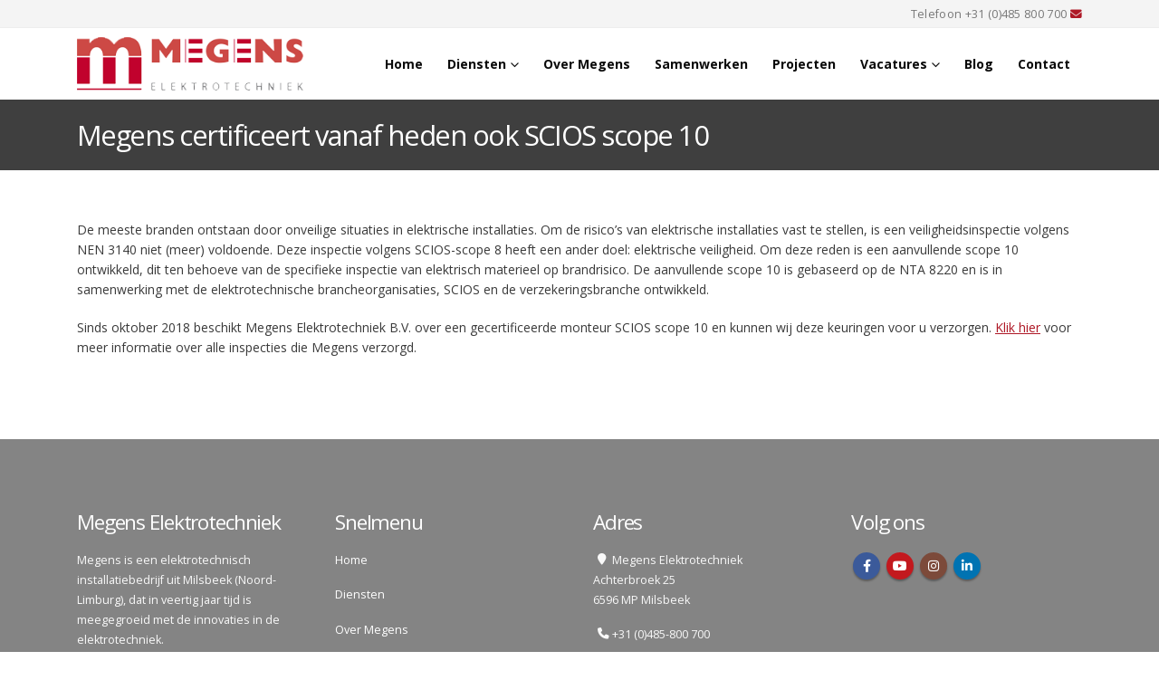

--- FILE ---
content_type: text/html; charset=utf-8
request_url: https://www.google.com/recaptcha/api2/anchor?ar=1&k=6LdW07EqAAAAAGNrY4PPEMx5x1JsUX4TzO8iTGz_&co=aHR0cHM6Ly93d3cubWVnZW5zYnYubmw6NDQz&hl=en&v=N67nZn4AqZkNcbeMu4prBgzg&size=invisible&anchor-ms=20000&execute-ms=30000&cb=i90n8jtdflek
body_size: 48644
content:
<!DOCTYPE HTML><html dir="ltr" lang="en"><head><meta http-equiv="Content-Type" content="text/html; charset=UTF-8">
<meta http-equiv="X-UA-Compatible" content="IE=edge">
<title>reCAPTCHA</title>
<style type="text/css">
/* cyrillic-ext */
@font-face {
  font-family: 'Roboto';
  font-style: normal;
  font-weight: 400;
  font-stretch: 100%;
  src: url(//fonts.gstatic.com/s/roboto/v48/KFO7CnqEu92Fr1ME7kSn66aGLdTylUAMa3GUBHMdazTgWw.woff2) format('woff2');
  unicode-range: U+0460-052F, U+1C80-1C8A, U+20B4, U+2DE0-2DFF, U+A640-A69F, U+FE2E-FE2F;
}
/* cyrillic */
@font-face {
  font-family: 'Roboto';
  font-style: normal;
  font-weight: 400;
  font-stretch: 100%;
  src: url(//fonts.gstatic.com/s/roboto/v48/KFO7CnqEu92Fr1ME7kSn66aGLdTylUAMa3iUBHMdazTgWw.woff2) format('woff2');
  unicode-range: U+0301, U+0400-045F, U+0490-0491, U+04B0-04B1, U+2116;
}
/* greek-ext */
@font-face {
  font-family: 'Roboto';
  font-style: normal;
  font-weight: 400;
  font-stretch: 100%;
  src: url(//fonts.gstatic.com/s/roboto/v48/KFO7CnqEu92Fr1ME7kSn66aGLdTylUAMa3CUBHMdazTgWw.woff2) format('woff2');
  unicode-range: U+1F00-1FFF;
}
/* greek */
@font-face {
  font-family: 'Roboto';
  font-style: normal;
  font-weight: 400;
  font-stretch: 100%;
  src: url(//fonts.gstatic.com/s/roboto/v48/KFO7CnqEu92Fr1ME7kSn66aGLdTylUAMa3-UBHMdazTgWw.woff2) format('woff2');
  unicode-range: U+0370-0377, U+037A-037F, U+0384-038A, U+038C, U+038E-03A1, U+03A3-03FF;
}
/* math */
@font-face {
  font-family: 'Roboto';
  font-style: normal;
  font-weight: 400;
  font-stretch: 100%;
  src: url(//fonts.gstatic.com/s/roboto/v48/KFO7CnqEu92Fr1ME7kSn66aGLdTylUAMawCUBHMdazTgWw.woff2) format('woff2');
  unicode-range: U+0302-0303, U+0305, U+0307-0308, U+0310, U+0312, U+0315, U+031A, U+0326-0327, U+032C, U+032F-0330, U+0332-0333, U+0338, U+033A, U+0346, U+034D, U+0391-03A1, U+03A3-03A9, U+03B1-03C9, U+03D1, U+03D5-03D6, U+03F0-03F1, U+03F4-03F5, U+2016-2017, U+2034-2038, U+203C, U+2040, U+2043, U+2047, U+2050, U+2057, U+205F, U+2070-2071, U+2074-208E, U+2090-209C, U+20D0-20DC, U+20E1, U+20E5-20EF, U+2100-2112, U+2114-2115, U+2117-2121, U+2123-214F, U+2190, U+2192, U+2194-21AE, U+21B0-21E5, U+21F1-21F2, U+21F4-2211, U+2213-2214, U+2216-22FF, U+2308-230B, U+2310, U+2319, U+231C-2321, U+2336-237A, U+237C, U+2395, U+239B-23B7, U+23D0, U+23DC-23E1, U+2474-2475, U+25AF, U+25B3, U+25B7, U+25BD, U+25C1, U+25CA, U+25CC, U+25FB, U+266D-266F, U+27C0-27FF, U+2900-2AFF, U+2B0E-2B11, U+2B30-2B4C, U+2BFE, U+3030, U+FF5B, U+FF5D, U+1D400-1D7FF, U+1EE00-1EEFF;
}
/* symbols */
@font-face {
  font-family: 'Roboto';
  font-style: normal;
  font-weight: 400;
  font-stretch: 100%;
  src: url(//fonts.gstatic.com/s/roboto/v48/KFO7CnqEu92Fr1ME7kSn66aGLdTylUAMaxKUBHMdazTgWw.woff2) format('woff2');
  unicode-range: U+0001-000C, U+000E-001F, U+007F-009F, U+20DD-20E0, U+20E2-20E4, U+2150-218F, U+2190, U+2192, U+2194-2199, U+21AF, U+21E6-21F0, U+21F3, U+2218-2219, U+2299, U+22C4-22C6, U+2300-243F, U+2440-244A, U+2460-24FF, U+25A0-27BF, U+2800-28FF, U+2921-2922, U+2981, U+29BF, U+29EB, U+2B00-2BFF, U+4DC0-4DFF, U+FFF9-FFFB, U+10140-1018E, U+10190-1019C, U+101A0, U+101D0-101FD, U+102E0-102FB, U+10E60-10E7E, U+1D2C0-1D2D3, U+1D2E0-1D37F, U+1F000-1F0FF, U+1F100-1F1AD, U+1F1E6-1F1FF, U+1F30D-1F30F, U+1F315, U+1F31C, U+1F31E, U+1F320-1F32C, U+1F336, U+1F378, U+1F37D, U+1F382, U+1F393-1F39F, U+1F3A7-1F3A8, U+1F3AC-1F3AF, U+1F3C2, U+1F3C4-1F3C6, U+1F3CA-1F3CE, U+1F3D4-1F3E0, U+1F3ED, U+1F3F1-1F3F3, U+1F3F5-1F3F7, U+1F408, U+1F415, U+1F41F, U+1F426, U+1F43F, U+1F441-1F442, U+1F444, U+1F446-1F449, U+1F44C-1F44E, U+1F453, U+1F46A, U+1F47D, U+1F4A3, U+1F4B0, U+1F4B3, U+1F4B9, U+1F4BB, U+1F4BF, U+1F4C8-1F4CB, U+1F4D6, U+1F4DA, U+1F4DF, U+1F4E3-1F4E6, U+1F4EA-1F4ED, U+1F4F7, U+1F4F9-1F4FB, U+1F4FD-1F4FE, U+1F503, U+1F507-1F50B, U+1F50D, U+1F512-1F513, U+1F53E-1F54A, U+1F54F-1F5FA, U+1F610, U+1F650-1F67F, U+1F687, U+1F68D, U+1F691, U+1F694, U+1F698, U+1F6AD, U+1F6B2, U+1F6B9-1F6BA, U+1F6BC, U+1F6C6-1F6CF, U+1F6D3-1F6D7, U+1F6E0-1F6EA, U+1F6F0-1F6F3, U+1F6F7-1F6FC, U+1F700-1F7FF, U+1F800-1F80B, U+1F810-1F847, U+1F850-1F859, U+1F860-1F887, U+1F890-1F8AD, U+1F8B0-1F8BB, U+1F8C0-1F8C1, U+1F900-1F90B, U+1F93B, U+1F946, U+1F984, U+1F996, U+1F9E9, U+1FA00-1FA6F, U+1FA70-1FA7C, U+1FA80-1FA89, U+1FA8F-1FAC6, U+1FACE-1FADC, U+1FADF-1FAE9, U+1FAF0-1FAF8, U+1FB00-1FBFF;
}
/* vietnamese */
@font-face {
  font-family: 'Roboto';
  font-style: normal;
  font-weight: 400;
  font-stretch: 100%;
  src: url(//fonts.gstatic.com/s/roboto/v48/KFO7CnqEu92Fr1ME7kSn66aGLdTylUAMa3OUBHMdazTgWw.woff2) format('woff2');
  unicode-range: U+0102-0103, U+0110-0111, U+0128-0129, U+0168-0169, U+01A0-01A1, U+01AF-01B0, U+0300-0301, U+0303-0304, U+0308-0309, U+0323, U+0329, U+1EA0-1EF9, U+20AB;
}
/* latin-ext */
@font-face {
  font-family: 'Roboto';
  font-style: normal;
  font-weight: 400;
  font-stretch: 100%;
  src: url(//fonts.gstatic.com/s/roboto/v48/KFO7CnqEu92Fr1ME7kSn66aGLdTylUAMa3KUBHMdazTgWw.woff2) format('woff2');
  unicode-range: U+0100-02BA, U+02BD-02C5, U+02C7-02CC, U+02CE-02D7, U+02DD-02FF, U+0304, U+0308, U+0329, U+1D00-1DBF, U+1E00-1E9F, U+1EF2-1EFF, U+2020, U+20A0-20AB, U+20AD-20C0, U+2113, U+2C60-2C7F, U+A720-A7FF;
}
/* latin */
@font-face {
  font-family: 'Roboto';
  font-style: normal;
  font-weight: 400;
  font-stretch: 100%;
  src: url(//fonts.gstatic.com/s/roboto/v48/KFO7CnqEu92Fr1ME7kSn66aGLdTylUAMa3yUBHMdazQ.woff2) format('woff2');
  unicode-range: U+0000-00FF, U+0131, U+0152-0153, U+02BB-02BC, U+02C6, U+02DA, U+02DC, U+0304, U+0308, U+0329, U+2000-206F, U+20AC, U+2122, U+2191, U+2193, U+2212, U+2215, U+FEFF, U+FFFD;
}
/* cyrillic-ext */
@font-face {
  font-family: 'Roboto';
  font-style: normal;
  font-weight: 500;
  font-stretch: 100%;
  src: url(//fonts.gstatic.com/s/roboto/v48/KFO7CnqEu92Fr1ME7kSn66aGLdTylUAMa3GUBHMdazTgWw.woff2) format('woff2');
  unicode-range: U+0460-052F, U+1C80-1C8A, U+20B4, U+2DE0-2DFF, U+A640-A69F, U+FE2E-FE2F;
}
/* cyrillic */
@font-face {
  font-family: 'Roboto';
  font-style: normal;
  font-weight: 500;
  font-stretch: 100%;
  src: url(//fonts.gstatic.com/s/roboto/v48/KFO7CnqEu92Fr1ME7kSn66aGLdTylUAMa3iUBHMdazTgWw.woff2) format('woff2');
  unicode-range: U+0301, U+0400-045F, U+0490-0491, U+04B0-04B1, U+2116;
}
/* greek-ext */
@font-face {
  font-family: 'Roboto';
  font-style: normal;
  font-weight: 500;
  font-stretch: 100%;
  src: url(//fonts.gstatic.com/s/roboto/v48/KFO7CnqEu92Fr1ME7kSn66aGLdTylUAMa3CUBHMdazTgWw.woff2) format('woff2');
  unicode-range: U+1F00-1FFF;
}
/* greek */
@font-face {
  font-family: 'Roboto';
  font-style: normal;
  font-weight: 500;
  font-stretch: 100%;
  src: url(//fonts.gstatic.com/s/roboto/v48/KFO7CnqEu92Fr1ME7kSn66aGLdTylUAMa3-UBHMdazTgWw.woff2) format('woff2');
  unicode-range: U+0370-0377, U+037A-037F, U+0384-038A, U+038C, U+038E-03A1, U+03A3-03FF;
}
/* math */
@font-face {
  font-family: 'Roboto';
  font-style: normal;
  font-weight: 500;
  font-stretch: 100%;
  src: url(//fonts.gstatic.com/s/roboto/v48/KFO7CnqEu92Fr1ME7kSn66aGLdTylUAMawCUBHMdazTgWw.woff2) format('woff2');
  unicode-range: U+0302-0303, U+0305, U+0307-0308, U+0310, U+0312, U+0315, U+031A, U+0326-0327, U+032C, U+032F-0330, U+0332-0333, U+0338, U+033A, U+0346, U+034D, U+0391-03A1, U+03A3-03A9, U+03B1-03C9, U+03D1, U+03D5-03D6, U+03F0-03F1, U+03F4-03F5, U+2016-2017, U+2034-2038, U+203C, U+2040, U+2043, U+2047, U+2050, U+2057, U+205F, U+2070-2071, U+2074-208E, U+2090-209C, U+20D0-20DC, U+20E1, U+20E5-20EF, U+2100-2112, U+2114-2115, U+2117-2121, U+2123-214F, U+2190, U+2192, U+2194-21AE, U+21B0-21E5, U+21F1-21F2, U+21F4-2211, U+2213-2214, U+2216-22FF, U+2308-230B, U+2310, U+2319, U+231C-2321, U+2336-237A, U+237C, U+2395, U+239B-23B7, U+23D0, U+23DC-23E1, U+2474-2475, U+25AF, U+25B3, U+25B7, U+25BD, U+25C1, U+25CA, U+25CC, U+25FB, U+266D-266F, U+27C0-27FF, U+2900-2AFF, U+2B0E-2B11, U+2B30-2B4C, U+2BFE, U+3030, U+FF5B, U+FF5D, U+1D400-1D7FF, U+1EE00-1EEFF;
}
/* symbols */
@font-face {
  font-family: 'Roboto';
  font-style: normal;
  font-weight: 500;
  font-stretch: 100%;
  src: url(//fonts.gstatic.com/s/roboto/v48/KFO7CnqEu92Fr1ME7kSn66aGLdTylUAMaxKUBHMdazTgWw.woff2) format('woff2');
  unicode-range: U+0001-000C, U+000E-001F, U+007F-009F, U+20DD-20E0, U+20E2-20E4, U+2150-218F, U+2190, U+2192, U+2194-2199, U+21AF, U+21E6-21F0, U+21F3, U+2218-2219, U+2299, U+22C4-22C6, U+2300-243F, U+2440-244A, U+2460-24FF, U+25A0-27BF, U+2800-28FF, U+2921-2922, U+2981, U+29BF, U+29EB, U+2B00-2BFF, U+4DC0-4DFF, U+FFF9-FFFB, U+10140-1018E, U+10190-1019C, U+101A0, U+101D0-101FD, U+102E0-102FB, U+10E60-10E7E, U+1D2C0-1D2D3, U+1D2E0-1D37F, U+1F000-1F0FF, U+1F100-1F1AD, U+1F1E6-1F1FF, U+1F30D-1F30F, U+1F315, U+1F31C, U+1F31E, U+1F320-1F32C, U+1F336, U+1F378, U+1F37D, U+1F382, U+1F393-1F39F, U+1F3A7-1F3A8, U+1F3AC-1F3AF, U+1F3C2, U+1F3C4-1F3C6, U+1F3CA-1F3CE, U+1F3D4-1F3E0, U+1F3ED, U+1F3F1-1F3F3, U+1F3F5-1F3F7, U+1F408, U+1F415, U+1F41F, U+1F426, U+1F43F, U+1F441-1F442, U+1F444, U+1F446-1F449, U+1F44C-1F44E, U+1F453, U+1F46A, U+1F47D, U+1F4A3, U+1F4B0, U+1F4B3, U+1F4B9, U+1F4BB, U+1F4BF, U+1F4C8-1F4CB, U+1F4D6, U+1F4DA, U+1F4DF, U+1F4E3-1F4E6, U+1F4EA-1F4ED, U+1F4F7, U+1F4F9-1F4FB, U+1F4FD-1F4FE, U+1F503, U+1F507-1F50B, U+1F50D, U+1F512-1F513, U+1F53E-1F54A, U+1F54F-1F5FA, U+1F610, U+1F650-1F67F, U+1F687, U+1F68D, U+1F691, U+1F694, U+1F698, U+1F6AD, U+1F6B2, U+1F6B9-1F6BA, U+1F6BC, U+1F6C6-1F6CF, U+1F6D3-1F6D7, U+1F6E0-1F6EA, U+1F6F0-1F6F3, U+1F6F7-1F6FC, U+1F700-1F7FF, U+1F800-1F80B, U+1F810-1F847, U+1F850-1F859, U+1F860-1F887, U+1F890-1F8AD, U+1F8B0-1F8BB, U+1F8C0-1F8C1, U+1F900-1F90B, U+1F93B, U+1F946, U+1F984, U+1F996, U+1F9E9, U+1FA00-1FA6F, U+1FA70-1FA7C, U+1FA80-1FA89, U+1FA8F-1FAC6, U+1FACE-1FADC, U+1FADF-1FAE9, U+1FAF0-1FAF8, U+1FB00-1FBFF;
}
/* vietnamese */
@font-face {
  font-family: 'Roboto';
  font-style: normal;
  font-weight: 500;
  font-stretch: 100%;
  src: url(//fonts.gstatic.com/s/roboto/v48/KFO7CnqEu92Fr1ME7kSn66aGLdTylUAMa3OUBHMdazTgWw.woff2) format('woff2');
  unicode-range: U+0102-0103, U+0110-0111, U+0128-0129, U+0168-0169, U+01A0-01A1, U+01AF-01B0, U+0300-0301, U+0303-0304, U+0308-0309, U+0323, U+0329, U+1EA0-1EF9, U+20AB;
}
/* latin-ext */
@font-face {
  font-family: 'Roboto';
  font-style: normal;
  font-weight: 500;
  font-stretch: 100%;
  src: url(//fonts.gstatic.com/s/roboto/v48/KFO7CnqEu92Fr1ME7kSn66aGLdTylUAMa3KUBHMdazTgWw.woff2) format('woff2');
  unicode-range: U+0100-02BA, U+02BD-02C5, U+02C7-02CC, U+02CE-02D7, U+02DD-02FF, U+0304, U+0308, U+0329, U+1D00-1DBF, U+1E00-1E9F, U+1EF2-1EFF, U+2020, U+20A0-20AB, U+20AD-20C0, U+2113, U+2C60-2C7F, U+A720-A7FF;
}
/* latin */
@font-face {
  font-family: 'Roboto';
  font-style: normal;
  font-weight: 500;
  font-stretch: 100%;
  src: url(//fonts.gstatic.com/s/roboto/v48/KFO7CnqEu92Fr1ME7kSn66aGLdTylUAMa3yUBHMdazQ.woff2) format('woff2');
  unicode-range: U+0000-00FF, U+0131, U+0152-0153, U+02BB-02BC, U+02C6, U+02DA, U+02DC, U+0304, U+0308, U+0329, U+2000-206F, U+20AC, U+2122, U+2191, U+2193, U+2212, U+2215, U+FEFF, U+FFFD;
}
/* cyrillic-ext */
@font-face {
  font-family: 'Roboto';
  font-style: normal;
  font-weight: 900;
  font-stretch: 100%;
  src: url(//fonts.gstatic.com/s/roboto/v48/KFO7CnqEu92Fr1ME7kSn66aGLdTylUAMa3GUBHMdazTgWw.woff2) format('woff2');
  unicode-range: U+0460-052F, U+1C80-1C8A, U+20B4, U+2DE0-2DFF, U+A640-A69F, U+FE2E-FE2F;
}
/* cyrillic */
@font-face {
  font-family: 'Roboto';
  font-style: normal;
  font-weight: 900;
  font-stretch: 100%;
  src: url(//fonts.gstatic.com/s/roboto/v48/KFO7CnqEu92Fr1ME7kSn66aGLdTylUAMa3iUBHMdazTgWw.woff2) format('woff2');
  unicode-range: U+0301, U+0400-045F, U+0490-0491, U+04B0-04B1, U+2116;
}
/* greek-ext */
@font-face {
  font-family: 'Roboto';
  font-style: normal;
  font-weight: 900;
  font-stretch: 100%;
  src: url(//fonts.gstatic.com/s/roboto/v48/KFO7CnqEu92Fr1ME7kSn66aGLdTylUAMa3CUBHMdazTgWw.woff2) format('woff2');
  unicode-range: U+1F00-1FFF;
}
/* greek */
@font-face {
  font-family: 'Roboto';
  font-style: normal;
  font-weight: 900;
  font-stretch: 100%;
  src: url(//fonts.gstatic.com/s/roboto/v48/KFO7CnqEu92Fr1ME7kSn66aGLdTylUAMa3-UBHMdazTgWw.woff2) format('woff2');
  unicode-range: U+0370-0377, U+037A-037F, U+0384-038A, U+038C, U+038E-03A1, U+03A3-03FF;
}
/* math */
@font-face {
  font-family: 'Roboto';
  font-style: normal;
  font-weight: 900;
  font-stretch: 100%;
  src: url(//fonts.gstatic.com/s/roboto/v48/KFO7CnqEu92Fr1ME7kSn66aGLdTylUAMawCUBHMdazTgWw.woff2) format('woff2');
  unicode-range: U+0302-0303, U+0305, U+0307-0308, U+0310, U+0312, U+0315, U+031A, U+0326-0327, U+032C, U+032F-0330, U+0332-0333, U+0338, U+033A, U+0346, U+034D, U+0391-03A1, U+03A3-03A9, U+03B1-03C9, U+03D1, U+03D5-03D6, U+03F0-03F1, U+03F4-03F5, U+2016-2017, U+2034-2038, U+203C, U+2040, U+2043, U+2047, U+2050, U+2057, U+205F, U+2070-2071, U+2074-208E, U+2090-209C, U+20D0-20DC, U+20E1, U+20E5-20EF, U+2100-2112, U+2114-2115, U+2117-2121, U+2123-214F, U+2190, U+2192, U+2194-21AE, U+21B0-21E5, U+21F1-21F2, U+21F4-2211, U+2213-2214, U+2216-22FF, U+2308-230B, U+2310, U+2319, U+231C-2321, U+2336-237A, U+237C, U+2395, U+239B-23B7, U+23D0, U+23DC-23E1, U+2474-2475, U+25AF, U+25B3, U+25B7, U+25BD, U+25C1, U+25CA, U+25CC, U+25FB, U+266D-266F, U+27C0-27FF, U+2900-2AFF, U+2B0E-2B11, U+2B30-2B4C, U+2BFE, U+3030, U+FF5B, U+FF5D, U+1D400-1D7FF, U+1EE00-1EEFF;
}
/* symbols */
@font-face {
  font-family: 'Roboto';
  font-style: normal;
  font-weight: 900;
  font-stretch: 100%;
  src: url(//fonts.gstatic.com/s/roboto/v48/KFO7CnqEu92Fr1ME7kSn66aGLdTylUAMaxKUBHMdazTgWw.woff2) format('woff2');
  unicode-range: U+0001-000C, U+000E-001F, U+007F-009F, U+20DD-20E0, U+20E2-20E4, U+2150-218F, U+2190, U+2192, U+2194-2199, U+21AF, U+21E6-21F0, U+21F3, U+2218-2219, U+2299, U+22C4-22C6, U+2300-243F, U+2440-244A, U+2460-24FF, U+25A0-27BF, U+2800-28FF, U+2921-2922, U+2981, U+29BF, U+29EB, U+2B00-2BFF, U+4DC0-4DFF, U+FFF9-FFFB, U+10140-1018E, U+10190-1019C, U+101A0, U+101D0-101FD, U+102E0-102FB, U+10E60-10E7E, U+1D2C0-1D2D3, U+1D2E0-1D37F, U+1F000-1F0FF, U+1F100-1F1AD, U+1F1E6-1F1FF, U+1F30D-1F30F, U+1F315, U+1F31C, U+1F31E, U+1F320-1F32C, U+1F336, U+1F378, U+1F37D, U+1F382, U+1F393-1F39F, U+1F3A7-1F3A8, U+1F3AC-1F3AF, U+1F3C2, U+1F3C4-1F3C6, U+1F3CA-1F3CE, U+1F3D4-1F3E0, U+1F3ED, U+1F3F1-1F3F3, U+1F3F5-1F3F7, U+1F408, U+1F415, U+1F41F, U+1F426, U+1F43F, U+1F441-1F442, U+1F444, U+1F446-1F449, U+1F44C-1F44E, U+1F453, U+1F46A, U+1F47D, U+1F4A3, U+1F4B0, U+1F4B3, U+1F4B9, U+1F4BB, U+1F4BF, U+1F4C8-1F4CB, U+1F4D6, U+1F4DA, U+1F4DF, U+1F4E3-1F4E6, U+1F4EA-1F4ED, U+1F4F7, U+1F4F9-1F4FB, U+1F4FD-1F4FE, U+1F503, U+1F507-1F50B, U+1F50D, U+1F512-1F513, U+1F53E-1F54A, U+1F54F-1F5FA, U+1F610, U+1F650-1F67F, U+1F687, U+1F68D, U+1F691, U+1F694, U+1F698, U+1F6AD, U+1F6B2, U+1F6B9-1F6BA, U+1F6BC, U+1F6C6-1F6CF, U+1F6D3-1F6D7, U+1F6E0-1F6EA, U+1F6F0-1F6F3, U+1F6F7-1F6FC, U+1F700-1F7FF, U+1F800-1F80B, U+1F810-1F847, U+1F850-1F859, U+1F860-1F887, U+1F890-1F8AD, U+1F8B0-1F8BB, U+1F8C0-1F8C1, U+1F900-1F90B, U+1F93B, U+1F946, U+1F984, U+1F996, U+1F9E9, U+1FA00-1FA6F, U+1FA70-1FA7C, U+1FA80-1FA89, U+1FA8F-1FAC6, U+1FACE-1FADC, U+1FADF-1FAE9, U+1FAF0-1FAF8, U+1FB00-1FBFF;
}
/* vietnamese */
@font-face {
  font-family: 'Roboto';
  font-style: normal;
  font-weight: 900;
  font-stretch: 100%;
  src: url(//fonts.gstatic.com/s/roboto/v48/KFO7CnqEu92Fr1ME7kSn66aGLdTylUAMa3OUBHMdazTgWw.woff2) format('woff2');
  unicode-range: U+0102-0103, U+0110-0111, U+0128-0129, U+0168-0169, U+01A0-01A1, U+01AF-01B0, U+0300-0301, U+0303-0304, U+0308-0309, U+0323, U+0329, U+1EA0-1EF9, U+20AB;
}
/* latin-ext */
@font-face {
  font-family: 'Roboto';
  font-style: normal;
  font-weight: 900;
  font-stretch: 100%;
  src: url(//fonts.gstatic.com/s/roboto/v48/KFO7CnqEu92Fr1ME7kSn66aGLdTylUAMa3KUBHMdazTgWw.woff2) format('woff2');
  unicode-range: U+0100-02BA, U+02BD-02C5, U+02C7-02CC, U+02CE-02D7, U+02DD-02FF, U+0304, U+0308, U+0329, U+1D00-1DBF, U+1E00-1E9F, U+1EF2-1EFF, U+2020, U+20A0-20AB, U+20AD-20C0, U+2113, U+2C60-2C7F, U+A720-A7FF;
}
/* latin */
@font-face {
  font-family: 'Roboto';
  font-style: normal;
  font-weight: 900;
  font-stretch: 100%;
  src: url(//fonts.gstatic.com/s/roboto/v48/KFO7CnqEu92Fr1ME7kSn66aGLdTylUAMa3yUBHMdazQ.woff2) format('woff2');
  unicode-range: U+0000-00FF, U+0131, U+0152-0153, U+02BB-02BC, U+02C6, U+02DA, U+02DC, U+0304, U+0308, U+0329, U+2000-206F, U+20AC, U+2122, U+2191, U+2193, U+2212, U+2215, U+FEFF, U+FFFD;
}

</style>
<link rel="stylesheet" type="text/css" href="https://www.gstatic.com/recaptcha/releases/N67nZn4AqZkNcbeMu4prBgzg/styles__ltr.css">
<script nonce="rCcwhELBrA0FPRcUtxDMAg" type="text/javascript">window['__recaptcha_api'] = 'https://www.google.com/recaptcha/api2/';</script>
<script type="text/javascript" src="https://www.gstatic.com/recaptcha/releases/N67nZn4AqZkNcbeMu4prBgzg/recaptcha__en.js" nonce="rCcwhELBrA0FPRcUtxDMAg">
      
    </script></head>
<body><div id="rc-anchor-alert" class="rc-anchor-alert"></div>
<input type="hidden" id="recaptcha-token" value="[base64]">
<script type="text/javascript" nonce="rCcwhELBrA0FPRcUtxDMAg">
      recaptcha.anchor.Main.init("[\x22ainput\x22,[\x22bgdata\x22,\x22\x22,\[base64]/[base64]/[base64]/[base64]/[base64]/[base64]/KGcoTywyNTMsTy5PKSxVRyhPLEMpKTpnKE8sMjUzLEMpLE8pKSxsKSksTykpfSxieT1mdW5jdGlvbihDLE8sdSxsKXtmb3IobD0odT1SKEMpLDApO08+MDtPLS0pbD1sPDw4fFooQyk7ZyhDLHUsbCl9LFVHPWZ1bmN0aW9uKEMsTyl7Qy5pLmxlbmd0aD4xMDQ/[base64]/[base64]/[base64]/[base64]/[base64]/[base64]/[base64]\\u003d\x22,\[base64]\x22,\[base64]/DoHbCksKowo3DggVUKGXDvMOoZXMdCsKITxoewovDnyHCn8K3LmvCr8OdAcOJw5zCmcOLw5fDncKYwo/ClER8wqU/L8KYw7YFwrlBwoLCognDtMOebi7Ck8O1a37DocOwbXJxJMOIR8KOwrXCvMOlw5XDoV4cF0DDscKswoVkwovDlkjCk8Kuw6PDhcOZwrM4w5/DsMKKSRPDlxhQMj/DuiJ8w75BNmDDlyvCrcKVTyHDtMKNwooHIRpZG8OYDcKHw43DmcKhwr3CpkUPSFLCgMOzJcKfwoZnT2LCjcKhwrXDoxEUWgjDrMO2csKdwp7CtC9ewrt7wpDCoMOhRcOIw5/CiWHChyEPw47DhgxDwqvDm8KvwrXCtcKeWsOVwqbCrlTCo2/Cu3F0w7/DkGrCvcKvDGYMZcOUw4DDlgBZJRHDoMOaDMKUwpzDszTDsMOSD8OED29LVcOXasOufCc6asOMIsKbwrXCmMKMwrvDsxRIw5pzw7/DgsOuDMKPW8KiOcOeF8ObQ8Krw73DhVnCkmPDkFp+KcKxw4LCg8O2wqvDn8KgcsOgwo3Dp0MDAirClgPDrwNHC8Kcw4bDuRPDg2Y8MsORwrtvwoZoQinCpFUpQ8K9woPCm8Ouw71ua8KRD8Kcw6x0wqMhwrHDgsKIwqkdTEPClcK4wpsDwqcCO8OqesKhw5/DmzU7Y8OLF8Kyw7zDo8OPVC9Sw53DnQzDrCvCjQNDGlMsLiLDn8O6KQoTwoXCjEPCm2jCvsK4wprDmcKZcy/CnDXCsCNhRk/[base64]/CnsOFwpbDu8KZw7McQMKdOsOzAMOIbFQ0w5Q7Di/CisKSw5gDw7khfQBtwpnDpxrDpsOFw514wp9NUsOMNsKLwoo5w4UDwoPDljDDlMKKPQd+wo3DohjCvXLChlLDpkzDuiHCrcO9wqVqdsOTXXFLO8KAa8K2Ajp/[base64]/DncKqd8KGw7QwYcKdw6nCoMKSdhnDjR/CiMOiW8OAw7PChy/[base64]/w49UwrpiRhTCuWJYw5HCv0oswpUww5jCghnDjMK6XzQHwo0Wwo8YYsOAw711w5jDhMKsJiwcWmw5a3YrHDTDicO1KVN5w6HDs8O5w7DDisOiw5Btw4rCkcOPw4fDusOLIEtbw5w4J8Olw5/[base64]/CpULDsMO1esKrV8OyGjYow7A8GUwZwqARwq/Cq8OewrtoRX7Du8O+wonCtGLDrMODwohkSsOdwr1KKcOBYT/[base64]/DuizDrMOVesKsNw97woN/JA/DtsKxKcK6wrR2woU2wq4pwrrDvsKhwqvDlmo/N1nDjcOPw7LDg8OVwr7CuzJgw41MwoTDv2vCs8OMf8K7woTCn8KBX8OdTHcvVcOSwq/DiEnDpsOzQMKQw7l/wooZwprCtsOzw63DslDCsMKfacKWwpvDvMK+bsKkw4ACwrkNw4pCPMKxwqZIwqk+KHzDqVjDncO8ScOJw7zCql/DoQ5XNynDksOkw7bCvMOgw6vCrMKNwp3DrDbDm3s/wq4Tw7jDs8KCw6TDi8KQwqrDlCjDtsOZdEhda3Zuw7jDiWrDiMOpLcKlJsOPw43DisOhH8Knw4TCq0XDh8OedsK2HkjDpUNHw7hUwpNlYcOSwozCgRU7wrNZLiBMw4vDiTHDu8KtScOPwrzDvT0hTyDDhD5MbFfDh3B9w7sBZsOPwrRMf8KQwokNwqI/HcKxX8Kqw7/CpsK8wpUMO37DgEDCjWggWgM0w4ESwpHCqsKYw7QqTsORw47CuVnCgSrDuFDCnMKywplWw5fDhMKedMOBb8K1wpEdwqEFGj7DgsObwp/CpMKlFHrDp8KIwqvDhC0Kw4k1w54lw7l/DHhtw4nDi8OSCC5nwpxeaTcDeMKvcMKowowoLDDDq8OcI1LChEoANMOVGmLCt8OjIMK/Cw10fxHCr8KpSidIwq/[base64]/[base64]/DrlVLesKbw5nDmMKVw4vDig/DuMObw5/[base64]/Dui7Cu8KEEsOnwpptw4tsw5hQGcOBZk/DtQtZw4PCrsO9QFzCq0ZywpUnI8ORwrfDrkzCl8KCQhnDmsKQAE3DgMOULyvCsT3DuEM1Q8KTwqYGw5XDljLCg8Kvwr3DksKqQMOvwpg5wonDjsOawrhZwqXDtcKleMKbwpUcBsK/TQxMwqDCgcKFwqVwCXvCoBjDt3YZen1Fw4/Cg8K9worCvMKqXsKyw5jDmkgjG8Kgw6c/wobCqMKMCinCvsKHw4jCjQY+w4nCoVtXwqA6I8O7w6kjG8Ojf8KUKMOxPMOhw6nDsDTCksOCeWg1HFDDt8ODSsKUH3UhcB0Mw4oPwohEXMO4w6ofRxVBP8OyBcO0w7vDog3CssO7wr/CqSvDuDfCoMK/WsO+wo5nWMKdRcK0NE3DkMOww5rCuHp1wqzCk8KlZQXCpMK+wqLClVTDlsKiaTY0w4keDsOvwqMCw6/DvT7DuBMfXMOiwoUQLsKub0PCsT5Sw4zCrMO8JsKWw7PCmVrDtcOyGzfDgh/DmsORKsOte8OKwoTDp8KCAcOkwq7Ch8Khw5rCrRjDrsOzCkFXaUbCjGBCwotEwpc8wpTCvlZ2CcKNYMOpL8O3wo0OScKywqrDuMK2BwDDvcKdw4E0D8OHVGZfwrZNIcOAZD1ACUUbwrwEVWUZUsOzE8K2bMOBwo7CoMOVw4J8wp0sU8OCw7BXUHNBwp/CjU5FHcO3fB8Ew6fDhcOVw7l5w47CnsOze8O7w67DoD/CiMO6GsOOw7fDjh7Ctg/Cg8O2wpISwo3CjlPCmcOSdsOAIWPDrMO/K8K/JcOKw4ARw6hKw5MffE7CvU7CogbCicO3KWdHDgHClGAuwpEOOQfCu8O/el8HHcOrwrN2w63CsBzDvcOcw5Yow67DtMOCw4lHNcKJwp8/w4/Dt8OvLX3CkjDDicOfwrJ8TDjCusOhHSTCn8OJQsKtZTtUVMK7wo/DlMKpK2/DmsO6w4w1TU3Dk8K2JG/[base64]/DjS3Cngxgw7scOAvDszfDm8K8w49iTx7Du8KCQx4Ywp/Dm8KTw5zDt0lqbMKcwqFKw7YHJMO+K8OKdMKwwpIOBMKaAMK0fsOHwoHCiMKxHRUVKTVzNCZXwrd7wqjDgcKuZ8OBVAXDncOIYkU/eMOMCsOIw5TCgMKxQCVRw5/CmiTDg0jCgsOuwoHDthwaw50tNDLCum7DmsKEwphSBhcLFTfDrl/CnSXCh8K4aMKxwrXCohU/wrjCq8K4VsKON8O2wo1mNMOpHyEnLsOcw5hpLyVPKcOUw7F5EW0Xw7PDlElHw5rDlcKCFMKEDyPCpno5Hj3DkEZRIMO3XsKDccO4w7HDoMOBJhEJBcOzXC3ClcOCw5hCPWc8fsK3DQksw6vCn8K/e8O3GcKPw6DDrcOxH8K6HsK/w6DCmsOuwqx6w7PCv3AkZwIZRcKJRcK3bGbCkMOXwpdIXz48w5bDlsKjS8K0c2rCnMK+MHZswp5eZMKLK8ONwocFw74AO8OtwrxowroRwpHCg8OiezZaGcO/e2rCq0XCuMKwwrlcw6xKwpgPw6jCr8KKw73CtiXDtAvDl8K5MsKxAEpza0DCmQjDmcKqSlwKaTRaCz/[base64]/DtMO0GcOiwowEw7IELRPCksObM8KzwqLCtsKFwpg8w7TCrsOtVR8Nw43DpcO/[base64]/wqbCicOjw4XDhBQBw6fCkMOsw6nDqSoDRAd/[base64]/CtsORR8O9woIiczRTNSrDohUGVHPDkCAgw7ZnWlhPJ8Kuwp7DocKiwobClW/DpF7CiHVibMOhfMK6wotJFFnCqGtTw71yw5rCjDpXwqXCjXHDinweYhfDoTvDmhl2w4AkYMKzLMORGn/DucOFwr3CnMKAw6PDocOvAsKTSsO1woIkwrHDnsKEwqo3w6PDr8KbJirCtBoTw5LCjAXCvWDCm8Kxwr4wwrLCp0fCmhljDsOuw7HCq8OSNyjCq8O0w6c7w73CjmLCp8OZccO9wqzDvsKpwpghBcOvJsONw5vDgTvCqcOPw7vCoVHCgSUPfsOudsKSRMOgw507wq/[base64]/w5wpBQXDkjsbw7ACQ8ONwrXCmkvDpcKTw74Ww4PCocKLezjCu8KnwrLDhU0/T0nCoMK8wq9/DWNfScKMw43ClcOUK38yw63Cs8OMw47CjcKBwq8ZPcOzQcOQw5MNw73DuURTEztzMcO1WDvCk8O6bFZew4bCvsKnw7B7Cx/[base64]/wrHCncOHPxXCqwjDvSZKwqYzEsKmw5gZw6fCmcOZw4zCuhADZsOObcOaaAnDhzXCocKTwoQ5a8OFw4UJTsO2w6VMwolzA8KqWkfDnUjDrcKRYRdKw40wR3PCqyFCw5/Dj8OuW8ONW8KtBMKsw7TCu8O1wppjw7d5TSjDvRclVXljwqB7a8Kcw50qwrbDjR8RKMOSJz1eXsOcw5PDniBXwqNALlDDjBPClAzDqk7DgcKSJsKZwqt+IA9ow4Unwqx3woB+FlbCosKAWw/DkWFJK8KQw4HClRhaR1vDmjnCj8KuwrIkwq0kIWkgccOCw4ZAw5FBwp5DexRGfcO7woQSw5/DmsO6csOxQwYkf8KrLE4+ejPCksOVF8OFR8OlUcKDwr/[base64]/CkcOBKm4Uw5BzCBHDj8KFw45lw7kyUcKvw7U4w4/CgsOsw55NNVJGDRLDm8KiECPCu8Ktw7PCv8K0w5AaAsOzWXUYXh7DkMO9wplaH1/CgsKZwqRfbB1Pwp0SD1jDny3Cl1ETw67CuGrCmMKwKcKBw48dw7sKRBwJWg1Tw6/Dsztjw47ClCDCnwxLWBHCt8OMcmjCvsK0X8K5wrFAwp/CpUg+woZHw7kFw7TCsMOjKETCq8KPwqzDgg/DosKKw7DDhsKuA8KtwqLDm2cSFsOFwotNEHtSwozDr2rCpBklOR3CuTnCrBN+DcOFCC8jwpIQw5BiwofChQHDiwLCisOKR3VOcMO+WRTDjSkMJ3ABwoLDq8OPdxd/ZMK8QcK+woIMw6nDvsO7wqBCIXcQL0h3FsOEd8K1ZsOFBS/DrGXDhm7Ck0ZWQhEnwrQuFiDCt2YoA8OWwq8PRsOxw4ETwrA3woTDjcKFw6HDgGHCkF3DrCd0w6xBwobDo8Ovw57CkToGwobDn0/Cp8KAw70dw7LCp2rCnhVtKGhZPSPCosO2wqxpwqPChVHDmMKfw50BwpbDh8KtHcK7D8O/[base64]/[base64]/Ct8Oew6zDqlRBeMOGw7LDt8KQacOqw7B7woHDtMKKTMK0bsKMw6rDncOXZWkPwqF7I8KjRcKtw6zDoMOsPABbcsKQV8OOw68owo7DgsOzecO/K8KkW1jDiMKvw69kdMKqYDJzCMKbw5Rew7FVRMO/[base64]/worClX3DqMOpfMKRamRED3DDqcK+wo5Awql7w41Hwo/DsMK1cMKyLcKtwqhmVTdeV8OjQHIzw7JbH0wfw5kXwrNKVAkYOF16wpPDgwzCnV3DnsOFwokew4nCrzPDhcKnYSrDohFrwobDvSNfeSDDp1JIw77DsFcXwqHCgMObwpvDkDrCpz/[base64]/DuB/CuMO4OsOcD8O0w6bCvMKzSzXCjMK7w5tkTTzDlsO1O8KaC8KDWcO3VmLCpiTDkR3DmAEQCGgiLGgEwqknw7zChwnCn8KmUnAjZSHDl8Oow584w4FEYQ/CpsOVwrfDhcOZwrfCpwzDvsOfw4sEwqHDqsKKw7xrEwrDvMKJccKYEcO+R8KdAsOvVcK+VAZ7RT3DlWLCm8OvVUbCrMKnw6nCucO4w7TCpATCoy4ew4HCtl4qeA3CoGM0w4HCjE7DsUMvUAnDtAdXT8KQw74/[base64]/wqLDmMO0RmvCuy88w6nDv3gmM1lTNWdswpFNfxBGw5fCuCh0dkXDp27CtMOiwoZ2w6jCisOHBsOew58ww7LCsjNAwqjDgAHCvVF5w5tEw4BNfMKANMKJBsK9wrg7wo/[base64]/ChMKeSnM/[base64]/wo0bwoPCgFjDtykHw4fCrkvDsQE0PMKFFjXDtl5XOsKrEVh8KMOYEsOaYk3ClSPDq8O7XwZ6w6tHwpk/OMKgw6fChsKoZEbCpsO+w4QDw78rwq9kdRvCsMK9wo4TwrfDjwPCjD3Cs8ObYMK6a3xYBCtlw6vDvhkHw4LDscKBw5XDghJwBBLClcOCA8KPwphAamQDVcKXN8ONGyxgTinDhMO4aX4gwoxFwoIJGsKNwo/[base64]/[base64]/CnjvDowQ5wq/DuMKSeXQowpXCrUNcScKGIE7DrcOBC8OAw5wPwqYgwqQjwp3DozDDmcOmw6Y6w4/DksKXw7N5Ji/[base64]/DsXkPw5PCp8KOw6vDkg/DiMOHwpvDvsOGI8KwZcOoa8Kcwr/DrsO7IcKIw7nCg8OYwrUkZBLCt0jCoWcyw655IsKWwrtqIcO7w4kUYMKFO8O1wrIFwrpHWgnCn8KCRTHCq17CswbCl8KULsObwq44worDqzJEFj8qw5FFwoU8RMKrZm/DjzBgXUPCrcKowohOVsK8TsKXw44caMOUw4JyGV4/woHDscKkHlzDvMO6wqfDqMKOfRNVw5BBGzNIIzbCoQo2AgBDwqTDoBU1XDgPbMOXwq7CrMKcwpjDiycgTQ/Dk8KKNMKGQcOkw5vCiREtw5E8X1zDhVsewo3Cvy4Fw7jDgCHCrsO6DMKSw4Agw61RwoAvw5J/wpxiw6/CszBAF8OhcMOIJAbClnfCrmQ/EBQowp4jw608w4xQw4xpw4bCt8KzesKVwoDCrTh8w6YcwpXCvz8AwpJYw5DCkcKmHhrCsRVSNcOzwrdpw5s8w7DCtB3DncKVw6d7Pm56woQHwp1/wqgGVX0WwrXDqcKPD8Omw4nCmV1AwpUVXwRqw6fCtcODw48Rw4zDhwdUw6jDpjMjasOxYcKJw7nCnlEfwpzDkwpMG1vCmxc1w7Ijw63DtExrwrEtEA/ClsKLwr/Cu2nCkcOSwoQAa8KbTsK1OAN+w5XDoSXCj8OsYxRXOTc5Qn/CiCAfHncxw7hkXFgCIsOWwpkfwrLCuMO8w4DDk8O2KToxwpTCssOBC2Ifw7zDhno5VMKAGlRmWjjDlcO2w7HCr8O9UMOrC2EpwppCfBjCncOgRn/DscOxWsK1LF3CssK9cBsZIcKmRXjCpMKXYsK3wprDmypQwqvDlmcUAMO4MMONEF5pwpDDpC1Bw50ADVIUFmEqOMK1aAAUw5sWwqbCiSx1S07Cl2HCl8KZdwdVw4pJw7dnG8OMckZew6PCiMK4w5ptwojDjTvDscKwOy4/[base64]/DrRLDi8K8w6bDkGxEO0ENRxxEFcKxGVkFZkBkd1PCrjjDjBVkw5XCnAkmEsKhw4Uhwp3DtEbDnyDCusKBwok7dlQITsKLUybCpcKJCgjDnMOVw7F/[base64]/CjcKbwrXCom/[base64]/DisKXw4hYw44RIsO7WWbCs8K8wqlGc3/DjcKiRgjCl8KSecOPwrLCvQ47wqHCmEVdw44WCMOnbEHDhn7DtynDssKHOMOQw64Vf8OjacOBW8OEOsKbdlrCo2Z7fcKJWcKMTCcpworDlMOWwoAsDcO5am3Du8OXw6HCtlwoUsOxwqRfw5Ehw5zCq0M8CsKxwqNCNcOIwokbd29Mw4/Dm8KkRMKzwrPCjsK/BcOKRxjDrcO+w4lHwqDDrMO5wrvDicK0GMOoLitiw5QxT8OTUMOXR1ojw50dbF7DsRVJPnsTwobCrsKnwoBXwozDucOFQDLCrCrCjsKiN8OVwpnCgjfCscK/TsOCFsOKGml6w7x8ecKeFMOJHcKaw5zDnQXDssK3w4kyBcOONVHDskR3wpwSVMOHLCZEYsOWwqpfYX7CjEDDrlfCuifCimx+wogLw7/DjgLCkxIKwqhSw7bCtgzDmsKjVVrCm27CksOFw6XDtcKQEDnDhcKCw6ALwrDDjsKLw7LDkBhkNDUCw7Now5soUC/DkTNUw4nCjsO/[base64]/ABQ0WB/DnAhCw7FCVsKcw5PDlmdewp8cwqfDtQDDqlfCox/CssKIwplYHMKlB8Kfw6twwpzCvDTDqMKVw7vDg8OcFcK7YcOHPygswrzCsDDCuRDDkkdbw7lEw4DCs8OAw7cYM8KIQ8OJw4nDsMKtZMKBwozCgR/CjX7CuG/[base64]/[base64]/DmMOvw6PDlcKGTsONQG7CnsKMw7TCnjPDvRjDu8Kuw6zDpiALwqAxw7Zcwo3DjcOMVT9pYSvDqMKkFw7CksKxw5vDhD5ow7vDjmDDlMKIwqvChmDCixsSDH8GwojDmUHCikNoDsOQwqM3NWPDhgonFcKew7nCihZPwpHCncKJcAfCrzHDssKAUsOYWU/DusOXNRIIa1UjVzNUwp3CnlfDnSJdw6jCpD/CgUMjXsK3wo7DoWrDvlEMw6zDi8O+OQzCt8OlWMOtI1IjQBLDuihswqAZw7zDtRnDrg4DwqLDtcKwQcKYMMKPw5XDtsK8w7teW8ONMMKDJGvCiyDDoUATUS/Ds8K4woMbLFMjw5vCt3c2LXvCg10+bsKVaVZbw4XCpC7CoUIsw6J2wqhtHSjDtsKaB04oCjpFw6TDoBx1wrPDs8K5XnjChMKPw7DCjmzDimTDjsOUwp/CmMK2w6UobcKqw4vChBnCu0HCj1fClw5Zwod1w4zDhDnDjzwIXsOdJcKNw7xOw5RlTB7CiBo9wrJKPMO5bwVuwroUwrNPw5J5w4zDhsKpwpjCssOewowaw79Lw5nDpcKJUmbCjsOxN8KywrtsS8KZUls7w78ew6DCq8KibyJswqsnw7HCg0hsw5BOGSF/fcKSICvCmMOnwqzDiGXCilscYmcKHcKpUsOkwpXDniZ+SGHCrsODNcOKRGRvABVAwq/Ckkg9LHUfw6DDosOCw4EIwovDv34YRgYWw5PDsCobwrTDgMONw5Idw6QgMlzCr8OIasOOw4AjO8Ozw7pXcBzDt8OqZ8KnYcOHYFPCs1HCnBnDkU/[base64]/CiU/CrsOoE8K7JsOqAi/[base64]/[base64]/ayA4w70Ew6tAX8Odw5c0d8O0wo3DiXZZccOgwqnCtsOmEsOMc8OWK0jDn8O9w7dxwoB/wopHb8OSwot+wpTCq8KxFMKHFRnCpMK4wpzCmMKrdcOlWsOowoUjw4FGVB0fwqnDp8Onw4LCsxfDjsOOw7xYw7vCrWjDmSAsKsKUwpbCizlzMTDCrGI8RcKtBsKcWsKcG2rCoiMBwoTCi8OHOU/CimsxQcOPJcKgwqEFb0DDvhQWwqzCgi9SwpzDjhY6SMK8RMOHDVrCtsOrwqLDtwrDoV8RWsOaw63Dl8OcNxbCt8OLJ8OMw68kW3nDnHRywpTDrm9Uw49pwqxDw7vCusKgwrvCnRInwqbDmQ4lPcKXDCM9f8O/CkZDwp1Dw7U0M2jCinvCm8Kzw4dZw4nDgsOzwpRbw696w7VYwrrDq8OdbsOsAF1KDX/CjsKIwqoJwq7Dk8KDwpkzUQV7B0Ugw597V8Obwq0pYcKcWTZlwoTCkMOMw4vDv1NVwoIJwrrCoRLDsWx5dMO5w67DrsKNw69qCh7CqTHDvMKaw4JcwoE7w6t2wo49wpcrewDCpDhESCUEEsOMXj/DsMK0P23Cg0IPHlpkw5wgwqjCnSobwpQlGzHClxVqw7fDqTF0w43DvV7DhQwoEcOtw63CuGAawpzDni9Bw4tnGMKAY8KIRsK2IsKGB8K/JElyw5A3w4TCkAcrOGYdw77CkMKTMnF3wqjDvC4tw7Mtw5XCvAbCkQXCrCjDqcOpdsKlw50iwqYWw7QED8OZwrbCoEMJMcOWK2DCkHrDqsKnLAfDihUcQBt0HsKSLhNYwpY6wq7CtXxRw7vCosKtw4bChHQ7DMK8wrrDrMO/[base64]/Cj8OHCwXDhcOOw48KDzBxw4MDRjVgw4M4a8O8wrXDscO2fh8TPF3CmcKYw6vCl13Ct8OoCcK0bFvCr8K5FUHDqztQanZMXcKFw6zDmcKNw6rCpRQTIcKyembCl2pRw5VtwrvCi8KpCxZrZMKpesO5LDHDjwvDj8OOdVBSbVQ1wqnDjh/DrHzCi0vDo8K5Y8O+DcK4wpLCv8KrSCJmwqPCqMOfCAFjw6XDgMOmwpzDtsOiVcKKY0JKw4cQwrUdwqnCgcOQwp4pI3fCnMKqw459aBA3wpgGDsKiewDDnl1CYUl3w7RIfsOMRMOOw5UJw4RXD8KpQwhLwqp/wqjDuMKgXU9/[base64]/[base64]/Di8OxKELDnG5OFcKzGi3CjTApGMOhwo/Dm8O0wrzDjMOeDBzDisK8w41awpTDkFjDmjo0wr7DjkkRwoHCucONd8K7woXDl8K6LzotwpDCgUg8NcOfwqAHQsOAwo8/WHMtLsOge8KJYEvDkhRxwrlxw4DDhMKXwrExQMObw4HCq8Okw7jDl3zDkUVswpnCusKLwpvCgsO+aMKkwp8DJGxnX8O3w4/CnH8qFBfCj8O6aGppwp/DrUFQwoYfUcKZasOUQ8KDc0sRa8Opw4DChmAFw78MFMKpwpkTU0rCjsKkwo3Cg8OCfcOnf1PDiw5vw6A8w4RpZAjCp8KUXsOjwoQHP8OKR1XDtsOZwrjCnVUsw4xZBcKMwppnM8KVVzcEw5BiwrbDkcOpwp1Rw507w600a1TCusK/wrzCpsOdwrgJN8Omw7bDsnN5wpvDo8OxwrPDq0pQIcKdwo4qIBhNF8O6w6PDkcKuwphZSGhUw4kew4fCvwrChE9YY8Kww6bCswTDi8KeOsOfS8OIwqVwwp1wG2Qgw53CvXrCscOGK8OVw7BNw4ZZEsKRwpR/[base64]/wr0Hew7CikjDiSxNw4vCrnh6dMKrI1TDtyxUw7x/[base64]/Gi7CpcKVDcK5wr/DisOFw7U4w4bDqsODwoRXUR9iwoPDtsOdHmrDm8ORHsOmwrMOA8OtQ2UKeTLClcOoU8K0wrTDg8OkSlXDkgXCkUzDtB5UfcKTOcO/wrLCnMOuwpVsw7lKOUs9a8OcwohCH8KlRFDCtsKmchHDszcRB39gLgvDocKJwoslVSHCl8KXZFfDkAXCvMK/w514HMOWwrPCncKtNMOSGHjDisKRwp5XwozClMKQwojDi1zCmEgQw4cFw50mw7HCncKDwo/DgMOeRMKPKcO1w5Nswr/DtcOswqtUw6XChAN5P8KVO8OscnHClcKYCVrCusOAw44Nw6xiwpATeMOMN8KWwrg/wo7DkXLDlMKqwrDCrcOlD2ojw4IIR8KSesKKAsKlasOhQjTCqRkTwp7DksOYwpfCp0l7UcK2U1osYcOLw797wqp4M1vDlgtFw79mw4zCicKzw4YLA8O9wpzCisOwGjvCvsK+w6Uzw4JTw7I/PsKsw5ZAw51tVDLDhhfCqcK7wqQ6woQaw47CnsKtC8K7URjDnsOxHMO7D0/CuMKEADfDllRUYz7DtQHDqwoiTcKCSsKLwqPDgcOnR8Kkwr1ow4kIYTILwocjwoPCsMKvZMOYw5Q4w7ZuD8K3wp3CncKywo4NFcK8w697wpDCthjCpsOvw4jCt8KKw653HsKEccKCwq7DsDvChsKVwqwwAS4PblHDqcKiVWVzL8KcBzPCtcOswqLDmzwRw4/[base64]/DmSY0w5fCoFFMD8Kbw4RqDSzChcO9w57DpcKTw4vDtcOZD8OuTMK/SMOvW8OMwrp5dcKCbC4swr/DglLDlMKJWcOzw5gBfcK/[base64]/w47DrMOgaml/WsKWwrHCjEx2w5nCrwnCpnEMw4dBLQ8sw6jDpHNSVljCkSxFw6HCiQfCgz8vw71vMsO5w7rDoTnDp8OAw5FMwpDCm1AZwqxMBMO/YsKEHsObBnPDiCBqCFFmRcOYHgoVw7vChR7DrMK7w4bCkMKaVxsmw7hHw7xAJnwKw4/[base64]/DjU0jw4EBw5fDllw2QcOIwqRXfcKseGrCuzbDiGYzfcKNZVbCmRBEBcKvOsKvw6jChz/DnlApwqNTwrxxw7Fsw7TCkcOgw6HDhsOiexHDiH11c0kMKwAAw41YwqUuw4xew5JCHg3DoxTDgsKiwoEWwr4gw6/Ckxk7w6LDu37DtsK+w7rDownDvwDDtcOaOW8acMORwo8hw6nCmsO/wpYAw6Z5w5YkVcOcwq/Dk8KkD2DCksOHwrw2w6LDuTcCw6jDu8OnJkYXRBPCiBNLY8OXe0TDocKowoTCpC/[base64]/wqfDsmJqc8Ouw6zCrzJUJADDmHFJJMKgMMOnXxnClsODwoYWcMKQDS9EwrM+w5LDnsOkEDfDh3rCmcKNHkQzw7/[base64]/CkwnCnUs7wr7ChsOrwofCr8K4w53ClMK/[base64]/DscO4UMK/RB1QMQk/MMK0UXLCtsOSw6plMyI/wrbCiGVowpzDqMO6YDhNbzoUw6N/wrfCscOhw7LCl0jDm8KGBsOAwrfChSbCg2DDiBJmMMO2XifDmMKwasOgwodUwqDCtiLCscKgw4xmw4c/woXDmm0nUsKsBy4Gwrh3woQVwoXCr1MaccKjwr99wpXDhMKkw5PCj3F4LSrDisOJwqQEw7/[base64]/DtlHCu8KQwo3DtcKSC8KkQm43AVMtZWxRwqlDP3HDksOWwp4MI0Q5w4c1BHzCicKxw5rDoF3Cl8O4WsOPf8KQwrNBPsOBfiFPbhcnCwHDoQHCj8KdVsKBwrPCucKpUgHCucKFQA/[base64]/DhHfCimIKGwfDjmNJRzh9IcOBd8OBw7cdw4J6w7PDvS4pw6s8woHDgjTCg8KTwp3DtMOvUMOfw6VUwrJ5P1E6AMO+w5UFw6/DosOTwpDCk3fDtsOJIBEud8K2JDZUXCkYWQDDsT9Mw7zCmXI9AcKqFMOZw63Cvk7CskATwqUSHsOUJy1ywrBRWXrDt8K0w6hHwrFBZ3TDr20uX8K5w4lEIMKAMQjCkMKdwpnDjArDucOCwpQJw71GZsOLU8OPw6LDkcK7RBzCosOYwpLCgsKXJnvCs27DvXZHwq4/w7PCn8KhbxPDpBbCucO2MBrChsOKwqoHL8Ovwol/w4IEOhcgUMONdWTCpsOcw7x/w7/CncKlw5MlEwDDu2PCswVxw7UcwoMQLSEUw59QJA3Dkg4LwrnDqcK7aTtUwqN1w48rwrrDsj/CiCTCq8OZw7DDmMK+dQ5dYMKUwrfDnwvDqC4DAsONHcOvw7QJBsO5woDCmsKhwr7Cr8OoEAkCSBPDl3zChMOXwqPDlSs9w6jCtcOtBFjCkcKTYcOWOsO+wqXDkiTCixd5LljCo2g8wrPDmCgxUcKhSsKEbnLDp3nCpV1IVMOzFsO/wo3CsmYww7LCkMK0w7x6HwLDgzxxLCXDsDIXwpDDmF7Cun7CrgdXwoZuwozChGR2HHcEUcKCLG5pT8Odwpsrwpsnw48Tw4cHMyTDikYrecOgasOSw5PClsO5wp/Cqm8HCMOVwqEUC8OhJlZmBRIiw5oYwrJdw6zDksK/EMKBwofDpMO8REEhJFbDg8Oiwqkrw6tEwrjDgH3CoMK2wpdcwpnCoTjDjcOsTR4ABm7DhMO3cHALw5DCvTHDg8OEw65CbkQOwpNkGMKMH8Kvw7ZXwr5nAMK/w5/[base64]/w73CgcK4w6rCtm3Cmn/DvsOobQLDtcOFUQXDkcOxwqfDrkHDvMKIAA/[base64]/woZPw53DvAwkw67DjE3CuMOYwp1AXAtswobDtX9DwoVcO8O/w5vCmEl/w4XDqcKgG8KOLWPCuwzCh0BywppQw5siB8OxQmJQwqbCp8KMwrrDtcOew5nDn8OBdcOxf8OfwrjCpcK9wrHDmsK3E8O2woc/wpBucMO3w7XCtsOxw4fDusKGw5bCqhBIwpPCtGJwCDPCjzDCoQIDwrfCisOwYsOWwrvDlcKaw4s6W0TCo1nCpcK8woHCiB8xw6M8cMOvw5XCvMKLwoXCosKTOMORIMKAw4bDkMOAw7nChhjCiR47wpXCuzHCj0gaw5/DozJawrXDlRhpwp/[base64]/Ds1BWHMOHfMOIw5hdQhogAUvDnTgBwqDCpWXDiMKgNFzDqMOOcMOSw47Do8K8M8OWL8OlIVPCosK8PH1Mw7kzfMKvL8OowqHDmDkTLlzDlk1/w7Z8wrUpfw4dNcK1VcK9wqArw4wvw6taX8ONwphvw548esKqVsKVwoR4wo/CocKqF1dRRGvCjMOIw77DiMO1w7jDqMK0wpBaCC3DjsO1ZcO1w4TCjgpsV8Kvw6sTOiHCmMO9wrjDmgbDhcKzdwXDvRXDrUQ0RsO7GQzDrsOCw6oIwqHCkGc6FTA/[base64]/w7RTAzzDpcOXw6rCkMOCw53Cv8OULsK6YcO0wpbCpBnCmsKCwr14wqTChnFiw63DucO4PxkFwr/CrBTCqDHCncOjw7zDvGQtw7xYwobDmMKKAMK2LcKIX1RBeDojTcOHwos8wqoVOkE6VsOTNn4XAUHDoz0gZsOlMwwKAcKoa1fCjnXCjlgIwpVqw5DCi8OzwqpUwpvDsCEyDhhBwrPCpcOwwqjCjBnDjwzDo8Ovwqhcw4nCmwFowqXCow/[base64]/DmcKVw4doembDicK1awnDm8KFaWTDncKBw6oSTcKYZ8K8wpc6dGrDicKrw43Coi3Cl8K/w5fCpHXDr8KxwqEsdXt0BBQKw73DqsO1Qx3DvBM3CcO1w71Kw5MJwr11HmjDiMKMMwPCqsOQFsKww6PDuzw/w7nCjCB0w6ZowpDDglXDn8OMwo9CCMKJwoPDk8KJw7HCs8KZwqJ8JF/[base64]/EShsbsOwwpnCnMO6XcOmb8Kpw43DpcKpe8OeIsKvwpAOw7AQw53Co8KPw55iwrI7woLChsKFKcKuGsKvAjzCl8KLw5QrV2jChsOzQ2vDh2DCsXfCmnMQagfCqAjDozdTPmhoacObdsOnw5F2OlrCpQBJNMK9dTN3wp4aw6TDlsO7NsKYwpzDtsKYw5VQw41oAsKgCE/Ds8OcT8Obw4bDrzPCj8Odwp9tB8O9Oi7Ck8OJDjxnMsKyw6fChBvDvsObGWApwqTDv3TCl8KMwqTCocOXTg/DhcKHwq/CvWnClEEHw4LDm8K6wqEgw7EKwrPDpMKNwojDtVfDtsK4wqvDqCNawphpw7krw63DksKjRsKdw7YqMcKPSMK0bQ\\u003d\\u003d\x22],null,[\x22conf\x22,null,\x226LdW07EqAAAAAGNrY4PPEMx5x1JsUX4TzO8iTGz_\x22,0,null,null,null,1,[21,125,63,73,95,87,41,43,42,83,102,105,109,121],[7059694,624],0,null,null,null,null,0,null,0,null,700,1,null,0,\[base64]/76lBhmnigkZhAoZnOKMAhmv8xEZ\x22,0,1,null,null,1,null,0,0,null,null,null,0],\x22https://www.megensbv.nl:443\x22,null,[3,1,1],null,null,null,1,3600,[\x22https://www.google.com/intl/en/policies/privacy/\x22,\x22https://www.google.com/intl/en/policies/terms/\x22],\x22USCxEMW7yV5c0pPIG878TK9KSUHMEbtYvUme6AyQth4\\u003d\x22,1,0,null,1,1769519890361,0,0,[167,99,110,66],null,[225],\x22RC-uah_2UDMiUMRdg\x22,null,null,null,null,null,\x220dAFcWeA5oHsJ-GQw2chEVKkZlFPrKPXANAEDTjdDCsf0Lz4HpdqmWgUirAGICiK0RXtydHuFhMZBOAzm5WzYTR5H3Yenm2j2k7g\x22,1769602690070]");
    </script></body></html>